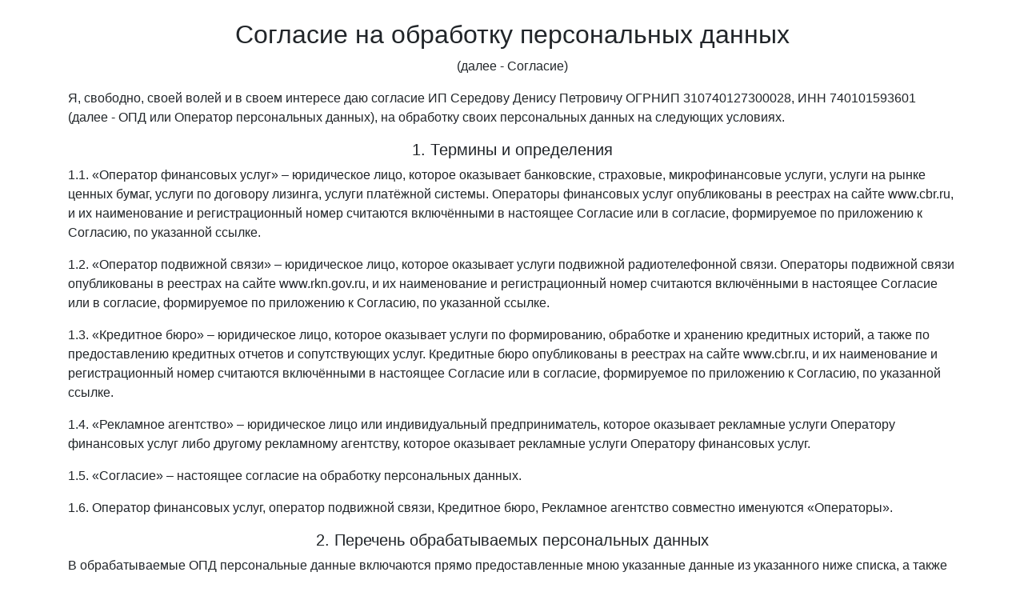

--- FILE ---
content_type: text/html; charset=UTF-8
request_url: https://kredovik.ru/page/agreement
body_size: 19031
content:
    <!DOCTYPE html>
    <html lang="en">
    <head>
        <meta charset="UTF-8"/>
        <meta name="csrf-param" content="_csrf">
    <meta name="csrf-token" content="VoTsr8p2QdpcUbx3Cmwk_s1Zz63MqR7MNC86EmZCpBhiw9zboxAR7Sk55SJZFFC4l2C9-o_fUIZ6ZVM_FRaRTg==">
        <title>Согласие на обработку персональных данных</title>
        <meta name="viewport" content="width=device-width, initial-scale=1, shrink-to-fit=no">
        <link href="/assets/5b695f3a/css/bootstrap.min.css?v=1553073152" rel="stylesheet">    </head>
    <body>
        <div class="container">
        <header class="text-center my-4">
            <h2>Согласие на обработку персональных данных</h2>
        </header>
        <main>
            
<p style="text-align: center; margin-top: -15px;">(далее - Согласие)</p>

<p>
    Я, свободно, своей волей и в своем интересе даю согласие ИП Середову Денису Петровичу ОГРНИП 310740127300028, ИНН 740101593601 (далее - ОПД или Оператор персональных данных), на обработку своих персональных данных на следующих условиях.
</p>

<h5 style="text-align: center">1. Термины и определения</h5>

<p>1.1. «Оператор финансовых услуг» – юридическое лицо, которое оказывает банковские, страховые, микрофинансовые услуги, услуги на рынке ценных бумаг, услуги по договору лизинга, услуги платёжной системы. Операторы финансовых услуг опубликованы в реестрах на сайте www.cbr.ru, и их наименование и регистрационный номер считаются включёнными в настоящее Согласие или в согласие, формируемое по приложению к Согласию, по указанной ссылке.</p>
<p>1.2. «Оператор подвижной связи» – юридическое лицо, которое оказывает услуги подвижной радиотелефонной связи. Операторы подвижной связи опубликованы в реестрах на сайте www.rkn.gov.ru, и их наименование и регистрационный номер считаются включёнными в настоящее Согласие или в согласие, формируемое по приложению к Согласию, по указанной ссылке.</p>
<p>1.3. «Кредитное бюро» – юридическое лицо, которое оказывает услуги по формированию, обработке и хранению кредитных историй, а также по предоставлению кредитных отчетов и сопутствующих услуг. Кредитные бюро опубликованы в реестрах на сайте www.cbr.ru, и их наименование и регистрационный номер считаются включёнными в настоящее Согласие или в согласие, формируемое по приложению к Согласию, по указанной ссылке.</p>
<p>1.4. «Рекламное агентство» – юридическое лицо или индивидуальный предприниматель, которое оказывает рекламные услуги Оператору финансовых услуг либо другому рекламному агентству, которое оказывает рекламные услуги Оператору финансовых услуг.</p>
<p>1.5. «Согласие» – настоящее согласие на обработку персональных данных.</p>
<p>1.6. Оператор финансовых услуг, оператор подвижной связи, Кредитное бюро, Рекламное агентство совместно именуются «Операторы».</p>

<h5 style="text-align: center">2. Перечень обрабатываемых персональных данных</h5>

<p>В обрабатываемые ОПД персональные данные включаются прямо предоставленные мною указанные данные из указанного ниже списка, а также открытые мною данные, опубликованные в интернете и находящиеся там в свободном доступе. Предоставление мною персональных данных ОПД может производиться как в момент дачи мною Согласия так и в любое время позднее, в течение действия Согласия. Персональные данные, предоставляемые мною в течение действия Согласия, обрабатываются на условиях Согласия, кроме случаев если я дам иное согласие на обработку персональных данных.</p>
<p>Идентификационные данные, то есть данные, по которым можно установить мою личность: фамилия, имя, отчество, пол, дата и место рождения, название и реквизиты документа, удостоверяющего личность (серия и номер, дата выдачи и название органа, выдавшего документ), идентификационный номер налогоплательщика, СНИЛС, номер полиса в системе обязательного медицинского страхования.</p>
<p>Контактные данные (то есть данные, по которым со мной можно осуществлять взаимодействие): адрес места жительства, адрес места нахождения (пребывания), номера мобильного телефона, номера стационарного телефона, адреса электронной почты, открытые для общего доступа профайлы в социальной сети, мои идентификаторы в интернет-мессенджерах; контактные данные моих представителей.</p>
<p>Платёжные данные: номер платёжной карты, номер электронного средства платежа, реквизиты банковского счёта, наименование финансовой организации, в которой у меня открыт счёт или имеется электронное средство платежа.</p>
<p>Данные о моём оборудовании (устройствах), которое используется мною для совершения действий в интернете, для получения услуг от Операторов: данные об идентификаторах оборудования, идентификаторах сим-карт, местоположение оборудования, файлы куки, используемое в оборудовании программное обеспечение, технологические данные, предоставляемые оборудованием при передаче данных (используемые протоколы, айпи-адреса и т.п.). Мне известно, что настройки моего оборудования могут быть таковы, что некоторые данные передаются моим оборудованием независимо от настоящего согласия и/или отзыва настоящего согласия и действий ОПД. Я понимаю, что настройки моего оборудования находятся под моим контролем и, если я желаю прекратить передачу моим оборудованием данных в ОПД, мне необходимо самостоятельно изменить настройки своего оборудования.</p>
<p>Финансовые и имущественные данные: размер моих доходов, размер моих расходов, данные о размере моей задолженности по договорам финансовых услуг, о размере причитающихся мне выплат по договорам финансовых услуг, о принадлежащем мне имуществе; данные о моих скоринговых баллах в Кредитных бюро.</p>
<p>Данные о моих финансовых операциях: данные о номере, дате моего договора с Компанией, движении денежных средств по договору с Компанией, факте возникновения задолженности, размере задолженности, в том числе данные об основном долге, начисленных процентах, санкциях, данные о прежде заключённых мною кредитных договорах, договорах займа, иных договорах и о моём исполнении обязательств по ним.</p>
<p>Данные о моём трудоустройстве и предпринимательстве: данные о моих источниках дохода, о местах работы, адресах работы, количестве сотрудников в организации, должности, о размере стажа; о занимании мною должностей в органах управления юридических лиц; о том, являюсь ли я самозанятым.</p>
<p>Данные о моих родственниках: данные о моём семейном положении, количестве детей, о членах моей семьи, моих  родственниках, иных проживающих со мной лицах, моих соседях.</p>
<p>Данные о моём правовом статусе: данные  о моём банкротстве, данные о дисквалификации меня в возможности занимать определённые должности, о моём корпоративном участии в организациях, бенефициарном владении организациями, данные о моём гражданстве.</p>

<h5 style="text-align: center">3. Действия, совершаемые с персональными данными</h5>

<p>Согласие даётся на любое действие или совокупность действий, совершаемых с  персональными данными, включая сбор, запись, систематизацию, накопление, хранение, уточнение (обновление, изменение), извлечение, использование, передачу (распространение, предоставление, доступ), обезличивание, блокирование, удаление, уничтожение персональных данных, передачу персональных данных в архив ОПД.</p>
<p>Согласие даётся в том числе на передачу персональных данных ОПД Операторам.</p>
<p>Предоставляя настоящее Согласие Пользователь одновременно выражает:</p>
<p>- свое согласие на обработку персональных данных Операторами, кроме Рекламного агентства, по форме, изложенной в приложении 1 к Согласию. Рекламное агентство получает моё согласие на обработку персональных данных по настоящей форме;</p>
<p>- свои согласия лицам, указанным в Приложении 2 к Согласию, в соответствии с условиями, предусмотренными приложением 2 к Согласию.</p>
<p></p>ОПД, а также Рекламное агентство, может использовать автоматизацию для заполнения моего согласия на обработку персональных данных по указанным формам, в связи с чем конечное согласие Оператору может быть автоматически заполнено моими ранее переданными ОПД персональными данными и данными конкретного Оператора. Вместе с тем, ОПД, а также Рекламное агентство, не вправе подписывать за меня какие-либо согласия об обработке персональных данных и может подтверждать дачу моего согласия Операторам только предоставлением информации из информационной системы.</
<p>Согласие даётся в том числе на рассылку мне информационных сообщений, в том числе рекламных, по сетям электросвязи с использованием Операторов подвижной связи.</p>
<p>Согласие даётся в том числе на оценку моей кредитоспособности, расчёта и/или получения моего скорингового балла Кредитным бюро и/или от Кредитного бюро.</p>
<p>Согласие даётся в том числе на ознакомление с моими открытыми в интернете данными, включая данные из социальных сетей, а также, но не ограничиваясь этим, на построение математических моделей на основе таких открытых данных.</p>
<p>Согласие даётся в том числе на ознакомление с моими данными, предоставляемыми Системой быстрых платежей Центрального Банка Российской Федерации, по номеру мобильного телефона.</p>
<p>Согласие даётся в том числе на проведение ОПД с использованием моих персональных данных исследований, включая статистические исследования, а также передачу моих обезличенных персональных данных для проведения исследований, включая статистические исследования, третьим лицам.</p>

<h5 style="text-align: center">4. Цели обработки и способ обработки</h5>

<p>Целью обработки персональных данных является (любое из перечисленного):</p>
<p>- получение мною различных финансовых услуг в течение срока действия Согласия от Операторов, для чего ОПД будет хранить и передавать мои персональные данные Операторам;</p>
<p>- контакты со мной как с потенциальным потребителем услуг Операторов для продвижения услуг Операторов;</p>
<p>- получение мною рекламных рассылок по сетям связи;</p>
<p>- оценка моей кредитоспособности;</p>
<p>- построение математических моделей на основе моих открытых в интернете данных;</p>
<p>- взаимодействие с третьими лицами, направленное на возврат просроченной мною задолженности;</p>
<p>- контакты со мной как с потенциальным потребителем услуг ОПД для продвижения услуг ОПД;</p>
<p>- получение мною информации от ОПД о перечне операторов, которые обрабатывают мои данные с использованием информационной системы ОПД;</p>
<p>- увеличение качества предоставляемых мне предложений от Операторов, для чего ОПД может организовывать исследование моих персональных данных, в том числе статистических, а также исследование действий и отчётов моего оборудования.</p>
<p>Способ обработки персональных данных ОПД – автоматизированная обработка.</p>

<h5 style="text-align: center">5. Срок действия согласия и его отзыв</h5>

<p>Срок действия Согласия составляет 15 лет. Согласие может быть отозвано путём совершения письменного отзыва на бумажном носителе, подписанного собственноручно. Этот отзыв согласия должен быть отправлен мною по адресу ОПД почтовой службой. Я понимаю, что отзыв Согласия не означает, что мои персональные данные не будут использоваться иными операторами кроме ОПД, которым к моменту такого отзыва были переданы мои персональные данные.</p>
<p>Дача мною Согласия не препятствует мне давать ОПД иные согласия на обработку моих персональных данных. В случае, если в отношении одних и тех же моих персональных данных мною дано ОПД несколько согласий, действует то, которое дано позднее, и только в той части, в которой оно отличается от Согласия. Дача мною иных согласий на обработку моих персональных данных не отменяет Согласия и изменяется его только в той части, в которой это будет прямо указано (или очевидно вытекает из текстов согласий).</p>

<h5 style="text-align: center">6. Способ предоставления Согласия и персональных данных. Формирование Согласие на носителе</h5>

<p>Я могу предоставлять свои данные и изменять их предоставленный объём через интернет, в том числе, не ограничиваясь, через анкеты, мобильные приложения, авторизацию в социальных сетях, по телефону, путём кодов в смс-сообщениях, через единую систему идентификации и аутентификации (ЕСИА). Я могу предоставлять свои данные и изменять их предоставленный объём через обращения в ОПД на бумажном носителе, с заверением моей подписи представителем ОПД и/или нотариусом.</p>
<p>Формирование Согласия в объективной форме (на бумажном носителе или в электронном виде) осуществляется путём объединения автоматизированным способом предоставленных мною персональных данных и формы настоящего Согласия.</p>

<h6 style="text-align: right; margin: 40px 0;">Приложение № 1
    <br>к согласию на обработку персональных данных
</h6>

<h5 style="text-align: center">Форма согласия на обработку персональных данных оператору услуг
</h5>

<p>
    Я, <span style="text-decoration: underline; font-style: italic;">заполняется автоматически из предоставленных мной данных</span>, свободно, своей волей и в своем интересе даю согласие <span style="text-decoration: underline; font-style: italic;">заполняется автоматически из перечня Операторов</span>, (далее по тексту – «Компания»), на обработку своих персональных данных на следующих условиях.
</p>

<h5 style="text-align: center">1. Перечень обрабатываемых персональных данных</h5>

<p>В обрабатываемые Компанией персональные данные включаются прямо предоставленные мною указанные данные из указанного ниже списка, а также открытые мною данные, опубликованные в интернете и находящиеся там в свободном доступе. Предоставление мною персональных данных Компании может производиться как в момент дачи мною Согласия так и в любое время позднее, в течение действия Согласия. Персональные данные, предоставляемые мною в течение действия Согласия, обрабатываются на условиях Согласия, кроме случаев если я дам иное согласие на обработку персональных данных.</p>
<p>Идентификационные данные, то есть данные, по которым можно установить мою личность: фамилия, имя, отчество, пол, дата и место рождения, название и реквизиты документа, удостоверяющего личность (серия и номер, дата выдачи и название органа, выдавшего документ), идентификационный номер налогоплательщика, СНИЛС, номер полиса на системе обязательного медицинского страхования.</p>
<p>Контактные данные (то есть данные, по которым со мной можно осуществлять взаимодействие): адрес места жительства, адрес места нахождения (пребывания), номера мобильного телефона, номера стационарного телефона, адреса электронной почты, открытые для общего доступа профайлы в социальной сети, мои идентификаторы в интернет-мессенджерах; контактные данные моих представителей.</p>
<p>Платёжные данные: номер платёжной карты, номер электронного средства платежа, реквизиты банковского счёта, наименование финансовой организации, в которой у меня открыт счёт или имеется электронное средство платежа.</p>
<p>Данные о моём оборудовании (устройствах), которое используется мною для совершения действий в интернете, для получения услуг Компании: данные об идентификаторах оборудования, идентификаторах сим-карт, местоположение оборудования, файлы куки, используемое в оборудовании программное обеспечение, технологические данные, предоставляемые оборудованием при передаче данных (используемые протоколы, айпи-адреса и т.п.). Мне известно, что настройки моего оборудования могут быть таковы, что некоторые данные передаются моим оборудованием независимо от настоящего согласия и/или отзыва настоящего согласия и действий Компании. Я понимаю, что настройки моего оборудования находятся под моим контролем и, если я желаю прекратить передачу моим оборудованием данных в Компанию, мне необходимо самостоятельно изменить настройки своего оборудования.</p>
<p>Финансовые и имущественные данные: размер моих доходов, размер моих расходов, данные о размере моей задолженности по договорам финансовых услуг, о размере причитающихся мне выплат по договорам финансовых услуг, о принадлежащем мне имуществе; данные о моих скоринговых баллах в Кредитных бюро.</p>
<p>Данные о моих финансовых операциях: данные о номере, дате моего договора с Компанией, движении денежных средств по договору с Компанией, факте возникновения задолженности, размере задолженности, в том числе данные об основном долге, начисленных процентах, санкциях, данные о прежде заключённых мною кредитных договорах, договорах займа, иных договорах и о моём исполнении обязательств по ним.</p>
<p>Данные о моём трудоустройстве и предпринимательстве: данные о моих источниках дохода, о местах работы, адресах работы, количестве сотрудников в организации, должности; о размере стажа о занимании мною должностей в органах управления юридических лиц; о том, являюсь ли я самозанятым.</p>
<p>Данные о моих родственниках: данные о моём семейном положении, количестве детей, о членах моей семьи, моих  родственниках, иных проживающих со мной лицах, моих соседях.</p>
<p>Данные о моём правовом статусе: данные  о моём банкротстве, данные о дисквалификации меня в возможности занимать определённые должности, о моём корпоративном участии в организациях, бенефициарном владении организациями, о гражданстве.</p>
<p>А также в перечень персональных данных включаются все иные данные, указанные (изменённые) мною в заявке на получение финансовых услуг, а также в документах (информации), предоставленной мною Компании при рассмотрении моей заявки на получение финансовых услуг; все иные данные, указанные (изменённые) мною в анкете в информационной системе Компании, при условии, что они связаны с идентификационными данными или являются ими.</p>

<h5 style="text-align: center">2. Действия, совершаемые с персональными данными</h5>

<p>Согласие даётся на любое действие или совокупность действий, совершаемых с  персональными данными, включая сбор, запись, систематизацию, накопление, хранение, уточнение (обновление, изменение), извлечение, использование, передачу (распространение, предоставление, доступ), обезличивание, блокирование, удаление, уничтожение персональных данных, передачу персональных данных в архив Компании.</p>
<p>В том числе, но не ограничиваясь, на нижеизложенные действия: передача моих обезличенных персональных данных третьим лицам для заключения Компанией договора, предусматривающего уступку права требования по моему договору с Компанией, передачу права требования в залог, осуществление действий, направленных на возврат просроченной задолженности, или наделении соответствующими полномочиями путем выдачи доверенности; проведение Компанией переговоров о заключении договора, предусматривающего уступку права требования по моему договору с Компанией, передачу права требования в залог, осуществление действий, направленных на возврат просроченной задолженности, или наделении соответствующими полномочиями путем выдачи доверенности; передача моих персональных данных при совершении Компанией действий, направленных на возврат просроченной задолженности, передача (сообщение) сведений обо мне, просроченной задолженности и её взыскании и любых других моих персональных данных третьим лицам, в том числе кредитным организациям, а также лицам, осуществляющим деятельность по возврату просроченной задолженности в качестве основного вида деятельности, включённым в государственный реестр; передача моих персональных данных в бюро кредитных историй для предоставления Компанией информации в бюро кредитных историй о совершении мною заявки на финансовую услугу, получения Компанией отчёта по моей кредитной истории.</p>

<h5 style="text-align: center">3. Цели обработки и способ обработки</h5>

<p>Целью обработки персональных данных является (любое из перечисленного):</p>
<p>- получение мною услуг, оказываемых Компанией, и исполнение мною обязательств перед Компанией, включая, но не ограничиваясь нижеизложенным: регистрация в информационной системе Компании; рассмотрение моей заявки на получение услуги, оценка моей платёжеспособности, принятие решения по моей заявке на получение услуги, заключение и исполнение договора кредита/займа; предоставления мне информации о моей задолженности, способах исполнения моих обязательств перед Компанией;</p>
<p>- предоставления мне информации как клиенту Компани об услугах, оказываемых Компанией;</p>
<p>- контакты со мной как с потенциальным потребителем услуг Компании для продвижения услуг Компании;</p>
<p>- подтверждение правомочности владения и использования мною адреса электронной почты, номера мобильного телефона, платёжной карты, электронного средства платежа, иных моих платёжных реквизитов; получение мною уведомлений и документов, связанных с договорами финансовых услуг; получение от Компании денежных средств и передача мною Компании денежных средств (возврат займа, уплата процентов и т.д.);</p>
<p>- взаимодействие с третьими лицами, направленное на возврат просроченной мною задолженности.</p>
<p>Согласие даётся в том числе на рассылку мне информационных сообщений, в том числе рекламных, по сетям электросвязи с использованием Операторов подвижной связи <span style="text-decoration: underline; font-style: italic;">может быть заполнено автоматически</span>.</p>
<p>Согласие даётся в том числе на оценку моей кредитоспособности, расчёта и/или получения моего скорингового балла Кредитным бюро <span style="text-decoration: underline; font-style: italic;">может быть заполнено автоматически</span>  и/или от Кредитного бюро.</p>
<p>Согласие даётся в том числе на ознакомление с моими данными, предоставляемыми Системой быстрых платежей Центрального Банка Российской Федерации, по номеру мобильного телефона.</p>
<p>Согласие даётся в том числе на ознакомление с моими открытыми в интернете данными, включая данные из социальных сетей, а также, но не ограничиваясь этим, на построение математических моделей на основе таких открытых данных.</p>
<p>Способ обработки персональных данных Компанией – автоматизированная обработка.</p>

<h5 style="text-align: center">4. Срок действия согласия и его отзыв</h5>

<p>Срок действия Согласия составляет 15 лет. Согласие может быть отозвано путём предоставления заявления Оператору персональных данных на адрес электронной почты <span style="text-decoration: underline;"><a href="mailto:creditgate@yandex.ru">creditgate@yandex.ru</a></span>. Я понимаю, что после такого отзыва представители Компании могут продолжать общаться со мной по поводу моей задолженности и иных неисполненных перед Компанией обязательств, а также что Компания вправе продолжать обработку моих персональных данных и без моего согласия при наличии оснований, указанных в пунктах 2 - 11 части 1 статьи 6, части 2 статьи 10 и части 2 статьи 11 Федерального закона от 27.07.2006 № 152-ФЗ "О персональных данных".</p>
<p>Дача мною Согласия не препятствует мне давать Компании иные согласия на обработку моих персональных данных. В случае, если в отношении одних и тех же моих персональных данных мною дано Компании несколько согласий, действует то, которое дано позднее, и только в той части, в которой оно отличается от Согласия. Дача мною иных согласий на обработку моих персональных данных не отменяет Согласия и изменяется его только в той части, в которой это будет прямо указано (или очевидно вытекает из текстов согласий).</p>


<h6 style="text-align: right; margin: 40px 0;">Приложение № 2
    <br>к согласию на обработку персональных данных
</h6>

<h5 style="text-align: center">Согласие для ПАО «ВТБ»</h5>

<p>
    Я настоящим предоставляю Операторам связи<sup>1</sup> и Поставщикам информации<sup>2</sup> согласие на обработку и передачу Банку ВТБ (ПАО),
    находящемуся по адресу: 191144, г. Санкт-Петербург, Дегтярный пер., д. 11, лит. А, информации, известной им в силу
    исполнения договоров, заключенных со мной (в отношении Операторов связи - исключительно сведений об оказанных
    услугах связи, о местонахождении абонентского оборудования при получении услуг связи, оплате оказанных услуг связи,
    сведений об идентификаторах абонентского оборудования), а также иной информации обо мне из открытых источников в
    сети Интернет, доступ к которой мною не ограничен, в целях определения моей платежеспособности и принятия Банком
    решения о заключении со мной кредитного договора.
    Я выражаю согласие Банку ВТБ (ПАО) (далее – Банк), находящемуся по адресу: 191144, г. Санкт-Петербург, Дегтярный
    пер., д. 11, лит. А,. на обработку моих персональных данных, указанных в заявке и полученных от Операторов связи и
    Поставщиков информации с целью:</p>
<ul>
    <li>
        определения моей платежеспособности и принятия Банком решения о заключении со мной кредитного договора.
    </li>
    <li>
        получения мной информации, в том числе, оказание мне консультационной поддержки по продуктам и услугам Банка, группы компаний ВТБ<sup>3</sup>
    </li>
    <li>
        проведения Банком статистических и маркетинговых исследований, в том числе, изучения (анализ) пользовательского поведения (опыта) и причин его изменения.
    </li>
</ul>
<p>В указанных целях Банк может осуществлять передачу моих персональных данных аутсорсинговым контактным центрам (далее
    – АКЦ).
    Настоящим я признаю, что в процессе взаимодействия со мной Банк может осуществлять аудиозапись и видеозапись,
    которые могут быть использованы в суде в качестве доказательств в соответствии со ст. 55, 77 Гражданского
    процессуального кодекса Российской Федерации.
    Я выражаю согласие на получение от Банка, АКЦ, информации рекламного характера о продуктах (услугах) Банка, компаний
    Группы ВТБ и Партнеров по сетям электросвязи / с помощью средств связи (в том числе путем рассылки) и на обработку
    моих персональных данных Банком, АКЦ, в указанных целях. Перечни Партнеров и компаний Группы ВТБ размещены на сайте
    www.vtb.ru/coolpartners.
    Настоящее согласие действует 15 лет со дня его оформления и досрочно может быть мной отозвано путем предоставления в
    Банк письменного заявления.
    Я проинформирован о возможности отзыва согласия путем обращения в Банк.
</p>
<p>
    <sup>1</sup> ПАО «ВЫМПЕЛКОМ» (ул. Восьмого марта, дом 10, строение 14, г. Москва), ПАО «МЕГАФОН» (Оружейный переулок, дом 41, г. Москва), ПАО «МТС» (ул. Марксистская, дом 4, г. Москва), ООО «Т2 МОБАЙЛ» (Киевское шоссе 22-й км, п. Московский, д. 6, стр.1, г. Москва), ООО «ВТБ Мобайл» (ул. Кузнецкий Мост, д. 13/9, стр. 1, офис 1, этаж 1 пом. I ком. 29, г. Москва)
    <br>
    <sup>2</sup> ООО «ВК» (Ленинградский проспект, дом 39, строение 79, г. Москва), ООО «БКИ СБ» (ул. Каланчевская, д. 16, стр.1., г. Москва), ООО «БИАС» (проспект Мира, д.101, стр.1, г. Москва), АО «МБКИ» (ул. Садовая-Триумфальная, д. 4-10, г. Москва), ЗАО «Научно-производственная компания «КРОНОС-ИНФОРМ» (пер. Электрический, дом 12, пом. II, комн. 6, г. Москва); ООО «НПК «Кронос-Информ» (ул. Приорова, д. 30, г. Москва); ООО «МБКИ» (ул. Приорова, д. 30, г. Москва); АО «НБКИ» (переулок Скатертный, д. 20, стр.1, г. Москва), АО «ОКБ» (ул. Большая Татарская, д. 9, этаж 4, пом. 51, г. Москва), ООО «АйТиЭфБи Групп» (ул. Малая Семеновская, д. 11А, стр. 4, каб. 10, г. Москва), ООО «ЦЕНТР ФИНАНСОВЫХ ТЕХНОЛОГИЙ БАЗИС» (Пресненская наб., д. 6, стр. 2, этаж 6, оф. 13, г. Москва), ООО «ТС Цифровые Технологии» (ул. Луговая, д. 4, корп. 5, пом. 19, Сколково, г. Москва), ООО «АБД» (ул. Лесная, д. 7, этаж 10, пом. 10-26, г. Москва)
    <br>
    <sup>3</sup> Группа компаний ВТБ – Информация о компаниях, входящих в группу ВТБ, размещена на официальном сайте ВТБ по адресу: www.vtb.ru
</p>

<h5 style="text-align: center;">Согласие для АО «Почта Банк»</h5>
<p>
    Я даю согласие, путем проставления в соответствующей электронной форме отметки («галочки») в специально отведенном месте - «чекбоксе» или иным предусмотренным функционалом сайта способом, АО «Почта Банк» (ИНН 3232005484, юридический адрес: 107061, г. Москва, Преображенская площадь, д. 8) на получение информации, в том числе рекламного характера, текстовых сообщений (в том числе смс и push-уведомлений), направляемых по адресу электронной почты, номеру мобильного/стационарного телефона, предоставленным мной, путем передачи по сетям почтовой и иной связи, в т.ч. электросвязи. Отсутствие в соответствующей электронной форме отметки («галочки») в специально отведенном месте - «чекбоксе» или иным предусмотренным функционалом сайта способом, свидетельствует об отказе от получения рекламы по сетям электросвязи. Настоящее согласие действует в течение 5 (пяти) лет. По истечении указанного срока согласие считается продленным на каждые 5 (пять) лет, в том случае если у АО «Почта Банк» отсутствует информация об отзыве.
</p>
<h5 style="text-align: center;">Согласие для ПАО «Совкомбанк»</h5>
<p>
    Я даю согласие, путем проставления в соответствующей электронной форме отметки («галочки») в специально отведенном месте - «чекбоксе» или иным предусмотренным функционалом сайта способом, ПАО «Совкомбанк» (ИНН 4401116480, юридический адрес: 156000, г. Кострома, пр. Текстильщиков, д. 46) на обработку моих персональных данных ПАО «Совкомбанк» на условиях, опубликованных по адресу: https://app.sovcombank.ru/policy.
    <br>
    Также ПАО «Совкомбанк» вправе поручить обработку Ваших персональных данных третьему лицу для принятия решения о возможности заключения договоров на оказание финансовых услуг, включая бюро кредитных историй, осуществляющие проведение процедур скоринга, и иным партнерам Банков, привлекаемым ими для рассмотрения Заявки и осуществления обратной связи.
</p>
<h5 style="text-align: center;">Согласие для ООО «АРСфин»</h5>
<p>
    Настоящим Я (далее – «Заявитель»), в дополнение к вышеизложенному Согласию, даю согласие ООО «АРСфин» (ИНН 7722445717, юридический адрес: 117342, г. Москва, вн. тер. г. муниципальный округ Коньково, ул. Бутлерова, д. 17, этаж 4, ком. 66), ООО «Майфин Технологии» (ИНН 9726007676, юридический адрес: 117587, г.Москва, вн.тер.г. муниципальный округ Чертаново северное, ул. Днепропетровская, д. 2, этаж 5,  помещ. 1, ком. 8), (далее - Организация), на обработку (с помощью автоматизированных систем, посредством включения их в электронные базы данных, а также неавтоматизированным способом) моих персональных данных, указанных в Согласии, а также любой информации, относящейся ко мне, в том числе, но не исключительно: фамилии, имени, отчества, адресе регистрации, фактическом адресе, номерах контактных телефонов, иные данные предоставленные мной Организации, то есть согласие на совершение следующих действий: сбор, запись, систематизация, накопление, хранение, уточнение (обновление, изменение), извлечение, использование, блокирование, обезличивание, удаление, уничтожение, передача (предоставление, доступ, без права распространения).
</p>
<p>
    В обрабатываемые Организацией персональные данные включаются прямо предоставленные мною указанные данные из указанного выше списка, а также открытые мною данные, опубликованные в интернете и находящиеся там в свободном доступе. Предоставление мною персональных данных Организации может производиться как в момент дачи мною Согласия, так и в любое время позднее, в течение действия Согласия. Персональные данные, предоставляемые мною в течение действия Согласия, обрабатываются на условиях вышеуказанного Согласия, кроме случаев если я дам иное согласие на обработку персональных данных.
</p>
<p>
    1. Настоящее согласие дается Заявителем для целей, в т.ч.:
    <br>- оказания Организацией услуг Заявителю по договору, заключенному между Оператором и Заявителем;
    <br>- для отправки запросов, заявок и обращений Заявителя Партнерам Организации;
    <br>- для осуществление Организацией доставки финансовых продуктов до Заявителя, в т.ч. для контактов Организации с Заявителем по вопросу доставки финансовых продуктов;
    <br>- обработка и исполнение запросов, заявок и обращений Заявителя;
    <br>- предоставление Заявителю услуг, продуктов и дополнительных возможностей сотрудничества;
    <br>- осуществления контакта со мной как с потенциальным потребителем услуг Организации для продвижения услуг Организации;
    <br>- подтверждение правомочности владения и использования мною адреса электронной почты, номера мобильного телефона, платёжной карты, электронного средства платежа, иных моих платёжных реквизитов; получение мною уведомлений и документов, связанных с договорами финансовых услуг;
    <br>- получение мною услуг, оказываемых Организацией и Партнерами Организации, и исполнение мною обязательств перед Организацией, включая, но не ограничиваясь нижеизложенным: регистрация в информационной системе Организации; рассмотрение моей заявки на получение услуги, оценка моей платёжеспособности, принятие решения по моей заявке на получение услуги, заключение и исполнение договора кредита/займа; предоставления мне информации о моей задолженности, способах исполнения моих обязательств перед Организацией;
    <br>- выполнение обязательств в силу действующего законодательства.
</p>
<p>
    2. Согласие на обработку персональных данных предоставляется с момента подписания настоящего Согласия и действительно в течение десяти лет. Согласие может быть отозвано мною в любое время на основании моего письменного заявления, направленного по адресу Организации или контактной электронной почте, указанной на сайте Организации.
</p>
<p>
    3. Я подтверждаю, что вся информация, предоставленная мною исходному Оператору, является полной, точной и достоверной и может быть подтверждена мною документально, а также верно отражает сделанный мною выбор в отношении условий получения необходимых мне услуг.
</p>
<p>
    4. Настоящим я подтверждаю: Я согласен с тем, что Организация не несет ответственности за ущерб, убытки, расходы, а также иные негативные последствия, которые могут возникнуть в случае, если информация в SMS/PUSH/e-mail-сообщении, направленная мне Оператором по реквизитам, указанным мной в Заявке (номер мобильного телефона/адрес электронной почты), станет известна третьим лицам, а также не гарантирует конфиденциальности в отношении отправленной мною или полученной от Банка информации (передача данных) по незащищенным каналам. Я понимаю, что использование электронных каналов связи (электронной почты и мобильного телефона) для получения информации является небезопасным и увеличивает риск несанкционированного доступа к этой информации третьих лиц. Я также уведомлен(-а) и согласен(-на) с тем, что Организация не несет ответственности за возможное нецелевое использование персональной информации, произошедшее из-за технических неполадок в программном обеспечении, серверах, компьютерных сетях, находящихся вне контроля Организации, или в результате противоправных действий третьих лиц.
</p>
<p>
    5. Согласие дается в том числе на использование и признание моей простой электронной подписи (ПЭП) равносильной документам на бумажном носителе, подписанным собственноручной подписью. Информационная система оператора проверяет правильность введенного мною при оформлении Соглашения, Согласий и/или Заявок Кода и в случае его соответствия информации, содержащейся в системе, подтвержденный такой ПЭП Электронный документ считается подписанным непосредственно мною, при этом датой оформления такого Электронного документа является дата проставления (ввода) Кода в соответствии с условиями настоящего Соглашения.
</p>
<h5 style="text-align: center;">Согласие для ООО «ЭБК», ООО "СВ-финанс"</h5>
<p>
    Я даю согласие, путем проставления в соответствующей электронной форме отметки («галочки») в специально отведенном месте - «чекбоксе» или иным предусмотренным функционалом сайта способом, ООО «ЭБК» (ИНН 6673204560, юридический адрес: 620014, Свердловская обл, г Екатеринбург, ул.Сакко и Ванцетти, д.64, помещ. 404) и аутсорсинговым контактным центрам ООО «ЭБК», а также ООО «СВ-финанс»  (ИНН 7714429782, юридический адрес: 12007, г. Москва, 3-й Хорошевский проезд 1, стр. 1, эт. 4, пом. IV, ком. 14) на получение информации, в том числе рекламного характера, текстовых сообщений (в том числе смс и push-уведомлений), направляемых по адресу электронной почты, номеру мобильного/стационарного телефона, предоставленным мной, путем передачи по сетям почтовой и иной связи, в т.ч. электросвязи. Отсутствие в соответствующей электронной форме отметки («галочки») в специально отведенном месте - «чекбоксе» или иным предусмотренным функционалом сайта способом, свидетельствует об отказе от получения рекламы по сетям электросвязи. Настоящее согласие действует в течение 5 (пяти) лет. По истечении указанного срока согласие считается продленным на каждые 5 (пять) лет, в том случае если у ООО «ЭБК»/ ООО  «СВ-финанс» отсутствует информация об отзыве.
</p>
<h5 style="text-align: center;">Согласие для ООО «Информационное агентство «Банки.ру»</h5>
<p>
    Настоящим я добровольно предоставляю обществу с ограниченной ответственностью «Информационное агентство «Банки.ру» (далее - Компания) информацию о себе, в том числе персональные данные, и даю разрешение на обработку моих персональных данных, путем проставления в соответствующей электронной форме на сайте kredovik.ru отметки («галочки») в специально отведенном месте - «чекбоксе» или иным предусмотренным функционалом сайта способом, на предусмотренных ниже условиях.
</p><p>
Я даю согласие Компании на обработку моих персональных данных, указанных в настоящем согласии, в целях подбора и предоставления мне информации о запрошенной мной банковской и финансовой услуге (в том числе подать заявку на открытие вклада, ознакомиться с условиями открытия вкладов, получить промокод; подать заявку на открытие накопительного счета, ознакомиться с условиями открытия накопительного счета; подать заявку на выпуск банковской карты, ознакомиться с условиями обслуживания выбранной банковской карты; подбора инвестиционных продуктов, подать заявку на открытие брокерского счета, демо-счета, ), пользования и регистрации на сайте www.banki.ru, а также в объеме и целях, определенных в «Согласии на обработку персональных данных пользователя сайта «www.banki.ru», размещенном на сайте Компании по ссылке https://static4.banki.ru/cfe/consent1.pdf.
</p><p>
    Настоящим даю согласие Компании на передачу всех моих вышеуказанных персональных данных партнерам Компании, перечень которых размещен на сайте Агрегатора по ссылке https://static4.banki.ru/cfe/consent1.pdf
</p><p>
    Настоящим я добровольно предоставляю обществу с ограниченной ответственностью «Банки.ру Искусственный интеллект» (ИНН 7708656561, ОГРН 1077763469882, адрес: 143026, г. Москва, территория инновационного центра «Сколково», Большой бульвар, 42, стр. 1, этаж 4, помещение №1448, рабочее место 20)» (далее – Компания 1) информацию о себе, в том числе персональные данные, и даю разрешение на обработку моих персональных данных, путем проставления в соответствующей электронной форме на сайте kredovik.ru отметки («галочки») в специально отведенном месте - «чекбоксе» или иным предусмотренным функционалом сайта способом, на предусмотренных ниже условиях.
</p><p>
    Я даю согласие Компании 1 на обработку моих персональных данных, указанных в настоящем согласии, в целях подбора и предоставления мне информации о запрошенной мной банковской и финансовой услуге (в том числе подать заявку на открытие вклада, ознакомиться с условиями открытия вкладов, получить промокод; подать заявку на открытие накопительного счета, ознакомиться с условиями открытия накопительного счета; подать заявку на выпуск банковской карты, ознакомиться с условиями обслуживания выбранной банковской карты; подбора инвестиционных продуктов, подать заявку на открытие брокерского счета, демо-счета, ), пользования и регистрации на сайте www.banki.ru, а также в объеме и целях, определенных в «Согласии на обработку персональных данных пользователя сайта «www.banki.ru», размещенном на сайте Компании 1 по ссылке https://static4.banki.ru/cfe/consent1.pdf.
</p><p>
    Настоящим даю согласие Компании 1 на передачу всех моих вышеуказанных персональных данных партнерам Компании 1, перечень которых размещен на сайте Агрегатора по ссылке https://static4.banki.ru/cfe/consent1.pdf
</p>

<h5 style="text-align: center;">Согласие для АО «Альфа-Банк»</h5>
<p>
Также даю согласие на передачу своих персональных данных АО «АЛЬФА-БАНК» (Генеральная лицензия Банка России № 1326, адрес места нахождения: 107078, г. Москва, ул. Каланчевская, д. 27) (далее — «Банк»)
</p><p>
Выражаю следующие волеизъявления: Свободно, своей волей и в своем интересе даю конкретное, информированное и сознательное согласие на обработку информации, относящейся к моим персональным данным, перечень которых, цели обработки персональных данных, перечень действий с персональными данными, срок, в течение которого действует согласие субъекта, указан в согласии, размещенном на сайте Банка alfa.link/borrower_consent («Согласие на обработку персональных данных для заемщиков»).
</p><p>
Согласие дано для обработки моих персональных данных с использованием средств автоматизации и без использования таких средств, в том числе, для их передачи Банком третьим лицам, указанным в перечне, размещённом на сайте Банка alfa.link/partners («Перечень третьих лиц, которые осуществляют обработку персональных данных Клиентов на основании заключенных ими с Банком договоров, согласий Клиентов»), с которыми Банк заключил соглашения, содержащие условия о конфиденциальности и неразглашении информации, включая такую обработку третьей стороной, действующей по поручению Банка, а также для их хранения Банком и третьими лицами, в целях и в сроки, определенные в Согласии.
</p><p>
Я принимаю и соглашаюсь с тем, что для прекращения использования Банком моих персональных данных, за исключением случаев, когда обработка персональных данных необходима для исполнения договора, стороной которого я являюсь, мне необходимо обратиться в Банк для оформления в письменной форме отзыва Согласия.
</p><p>
Выражаю свое согласие на получение Банком из бюро кредитных историй информации об основной части моей кредитной истории в соответствии с Федеральным законом от 30.12.2004 года № 218-ФЗ «О кредитных историях» в целях осуществления проверки Банком моей благонадежности и/или для формирования Банком в отношении меня кредитных предложений, принятия Банком решения о предоставлении мне кредита(-ов), заключения со мной и дальнейшего сопровождения (исполнения) договоров.
</p><p>
Подтверждаю: что все указанные мной персональные данные принадлежат лично мне; что я являюсь совершеннолетним гражданином Российской Федерации, имею законное право на предоставление Банку данных, указанных в согласие, и такие данные являются полными и действительными на момент их предоставления Банку; что не имею бенефициарных владельцев и выгодоприобретателей, действую по собственной доброй воле в личных законных целях и интересах; что не являюсь публичным должностным лицом (российским, иностранным, должностным лицом публичной международной организации) или его ближайшим окружением; в отношении меня отсутствуют сведения, негативно влияющих на мою деловую репутацию.; подтверждаю хорошее финансовое положение.
</p><p>
Обязуюсь не совершать следующие действия: предоставлять в качестве персональных данных заведомо недостоверную информацию или использовать чужие персональные данные (персональные данные третьих лиц, а также вымышленных лиц); предоставлять в качестве персональных данных заведомо недостоверную информацию об адресе регистрации/ адресе фактического проживания, номере(-ах) телефона(-ов), предоставлять информацию об адресах электронной почты, права на использование которых у меня отсутствуют.
</p>

<h5 style="text-align: center;">Согласие для АО «ТБанк»</h5>
<p>Я своей волей и в своем интересе выражаю согласие АО «ТБанк» (ОГРН 1027739642281, адрес: 127287, г. Москва, ул. Хуторская 2-я, д. 38А, стр. 26, далее – Банк), ООО МФК «Т-Финанс» (ОГРН 1067746612560, адрес: 127287, г. Москва, ул. Хуторская 2-я, д. 38А, стр. 17, этаж 7, помещ. 703, далее - МФК) и ООО "Т-ПАРТНЕРС" (ОГРН 1217700548042, адрес:
125212, г Москва, Головинское шоссе, д 5 к 1, помещ 5017, далее – Партнер) на обработку моих персональных данных, предоставленных мной Банку/МФК/Партнеру при заполнении заявления/ анкеты/ иной заявочной формы/формы регистрации, путем автоматизированной и/или неавтоматизированной обработки, любыми способами, как это предусмотрено п. 3 ст. 3 Федеральный закон от 27.07.2006 N 152-ФЗ "О персональных данных", включая трансграничную передачу Банком в страны согласно перечню, размещенному на сайте Банка tbank.ru, а также на вышеуказанную обработку моих персональных данных, определенных Политикой обработки персональных данных Банка/МФК и полученных в результате их обработки, с целью:
</p>
<p>• проверки и оценки предоставленной мной информации;
    <br>• заключения и исполнения договора(-ов), где я являюсь стороной либо выгодоприобретателем или поручителем,
    <br>• возврата просроченной задолженности (при ее возникновении);
    <br>• исполнения контрагентами своих договорных обязательств перед Банком/МФК/Партнером в части оказания консультационных, маркетинговых, аудиторских услуг;
обработку сведений обо мне как об абоненте и предоставляемых услугах связи (в случае если таким контрагентом Банка/МФК/Партнером является оператор связи) с целью проведения оценки вероятности моей платежеспособности, а также реализации дополнительных мер по противодействию мошенничеству;
    <br>• направления рекламных и информационных сообщений по сетям электросвязи (включая телефонную, подвижную радиотелефонную связь, включая смс-сообщения, электронную почту) в целях предложения товаров, работ и услуг Банка/МФО и/или его аффилированных лиц и контрагентов, направления мне информации о деятельности Банка/МФК/Партнеру и/или его аффилированных лиц и/или контрагентов;
    <br>• в целях страхования жизни/здоровья/имущества и иного страхования с правом предоставления данных соответствующим страховым компаниям, включая АО «Т-Страхование», ОГРН 1027739031540.
</p>
<p>Для достижения указанных выше целей Банк вправе передавать (предоставлять, дать доступ) персональные данные своим аффилированным лицам, а также контрагентам, информация о которых размещена на сайте tbank.ru в разделе «Документы».</p>
<p>Указанное выше согласие предоставляются на срок 15 лет. Согласие может быть отозвано у Банка /МФК/Партнеру  путем направления соответствующего письменного заявления.</p>
<p>Я уведомлен о том, что предоставление настоящего согласия является правом, а не обязанностью.</p>

<h5 style="text-align: center;">Согласие для ПАО «Банк Синара»</h5>

<p>
Согласие на получение кредитного отчета
</p><p>
Я согласен на получение пользователем кредитной истории – Публичным акционерным обществом Банк Синара (ПАО Банк Синара ИНН 6608003052, местонахождение: г. Екатеринбург, ул. Куйбышева, д.75,адрес сайта: https://sinara.ru/), в бюро кредитных историй информации, указанной в основной части моей кредитной истории, в объеме, определенном ч. 3 ст. 4 Федерального закона от 30.12.2004 № 218-ФЗ «О кредитных историях» (в действующей редакции, далее Закон), в том числе сведений о величине моих среднемесячных платежей по заключенным мной договорам кредита и займа, в целях предложения мне услуг Банка, выдачи кредита и исполнения кредитного договора и/или соглашения о кредитовании счёта в случае его/их заключения, проверки по заявлению субъекта кредитной истории информации, внесенной в кредитную историю. Настоящее согласие действует в течение срока, определенного Законом. По истечении этого срока согласие считается данным на указанный выше срок на прежних условиях. Такой же порядок применяется в дальнейшем до получения Банком уведомления о моем отказе от возобновления согласия на очередной срок.
</p><p>
Согласие на обработку персональных данных
</p><p>
Я даю свое согласие ПАО Банк Синара (ИНН 6608003052, местонахождение: г. Екатеринбург, ул. Куйбышева, д.75,адрес сайта: https://sinara.ru/),(«Банк»),
</p><p>
АО «НБКИ» (ИНН 7703548386, ОГРН 1057746710713, https://www.nbki.ru/, местонахождение: 121069, г. Москва, Скатертный пер., д.20, стр.1), ООО «БКИ Эквифакс» (Общество с ограниченной ответственностью «Бюро кредитных историй Эквифакс», ИНН 7813199667, ОГРН 1047820008895, https://www.equifax.ru/, адрес местонахождения: 129090, г. Москва, ул. Каланчевская д.16, стр.1), (“Бюро”)
</p><p>
ПАО «МегаФон» (ИНН 7812014560, ОГРН 1027809169585, https://megafon.ru/, местонахождение: 127006, г. Москва, Оружейный переулок, д. 41), ООО «Т2 Мобайл» (ИНН 7743895280 , ОГРН 1137746610088, https://tele2.ru/, местонахождение: 108811, г. Москва, п. Московский, Киевское шоссе, 22-й километр, д. 6, стр. 1), ОАО «Санкт-Петербург Телеком» (ИНН 7815020097, ОГРН 1027809223903 https://tele2.ru/, местонахождение: 197374, г. Санкт-Петербург, Торфяная дорога, д. 7, литер Ф), ЗАО «АКОС» (ИНН 2540001972, ОГРН 1022502272792 https://tele2.ru/, местонахождение: 690048, Приморский край, г. Владивосток, проспект 100 лет Владивостоку, д. 38а), ПАО «МТС» (ИНН 7740000076, ОГРН 1027700149124, https://mts.ru/, местонахождение: 109147 г. Москва, ул. Марксистская, 4), ПАО «ВымпелКом» (Публичное акционерное общество «Вымпел-Коммуникации», ИНН 7713076301, ОГРН 1027700166636, Российская Федерация, 127083, г. Москва, ул. Восьмого марта, дом 10, строение 14, https://beeline.ru) (“Оператор”),
</p><p>
на обработку следующих моих персональных данных с целью рассмотрения вопроса о выдаче кредита:
</p><p>
— информации, содержащейся в копиях документов, предоставленных в Банк, находящихся в открытых источниках – любых персональных данных, сделанных мною общедоступными посредством сети «Интернет», а также содержащихся в общедоступных источниках персональных данных (включая следующие персональные данные: фамилия, имя, отчество, дата и место рождения, паспортные данные, адрес места пребывания/регистрации/работы, телефонный номер, адрес электронной почты, информация о количестве абонентских номеров;
</p><p>
— информации о cookies, сведения об IP-адресе (-ах) устройства, используемого мной, сведения об устройстве, используемого мной при посещении сайта, сведения о ПО, настройках, используемых на таком устройстве, ПО такого устройства, в частности, о браузере, его настройках; системных данных устройства. Сведения о моей сессии на сайте как посетителя сайта (в том числе, о дате, времени сессии, количестве просмотров веб-страниц, ресурсов сайта). Сведения о веб-странице посещаемого мной сайта, ресурсе на такой странице, при его посещении (ознакомлении с ним) с моей стороны. Числовые значения, формируемые ООО «БКИ Эквифакс» на основе анализа упомянутых выше данных. Считаюсь уведомленным о том, что политика ООО «БКИ Эквифакс» относительно обработки моих данных доступна на сайте https://equifax.ru/;
</p><p>
— информации, возникшей в процессе взаимодействия с Банком/Бюро/Оператором, в том числе о наличии просроченной задолженности, включая сбор, запись, систематизацию, накопление, использование, хранение, уточнение (обновление, изменение), извлечение, передачу (предоставление, доступ), блокирование, удаление и уничтожение, которые могут осуществляться в целях верификации моих данных как клиента либо потенциального клиента Банка, исполнения обязательств, заключения и исполнения договоров между мною и Банком/Бюро/Оператором, а также в целях передачи Банком Оператору/Бюро для обработки информации с использованием данных, указанных в настоящем Согласии, и передачи Оператором/Бюро соответствующего результата обработки Банку, которые будут использовать такую информацию для принятия им предварительного решения о возможности кредитования и заключения со мой необходимых договоров, поручения Банком/ Бюро/Оператором обработки моих персональных данных другим лицам.
</p><p>
Обработка моих персональных данных может осуществляться Банком/Бюро/Оператором путем использования средств автоматизации, фотографирования и без использования таких средств, а также иными способами с учетом имеющихся в Банке/Бюро либо у Оператора технологий и лиц, обрабатывающих персональные данные.
</p><p>
Настоящее согласие действует в течение срока, который необходим для достижения вышеуказанных целей обработки персональных данных. Если федеральным законом установлен иной срок хранения персональных данных, настоящее Согласие подлежит хранению в порядке, установленном законодательством об архивном деле в Российской Федерации, в течение установленного законом срока. Настоящее согласие может быть отозвано мной в любое время путем подачи в Банк письменного заявления.
</p><p>
Согласие на получение рекламно-информационных материалов
</p><p>
Я согласен на получение от ПАО Банк Синара (ИНН 6608003052), АО «Газэнергобанк» (ИНН 4026006420), которые являются участниками одной банковской группы, головной кредитной организацией которой является ПАО Банк Синара (ИНН 6608003052), именуемые по тексту настоящего согласия «Банк», в том числе их структурных подразделений, с использованием любых средств связи, включая электросвязь и почтовые отправления, рекламы, любой иной информации, в том числе об услугах Банка, о проведении Банком стимулирующих и иных мероприятий.
</p><p>
Настоящее согласие может быть отозвано в любое время путем подачи письменного заявления в офисе ПАО Банк Синара или направленного почтой на адрес 620026 г. Екатеринбург, ул. Куйбышева, 75, обращением в чат поддержки клиентов в дистанционном банковской обслуживании, оставив обращение на сайте https://sinara.ru/ или обратившись на горячую линию 8 800 1000 600
</p><p>
Я, подписывая заявку на кредит, со всей ответственностью заявляю, что указанная мною в заявке на кредит информация является правдивой и полной на дату составления заявки на кредит, заполнение заявки на кредит произведено мной осмысленно и самостоятельно.
</p><p>


<h5 style="text-align: center;">Согласие для ООО «Сравни.ру»</h5>
<p>
В дополнение к вышеизложенному Согласию Вы даете согласие на обработку персональных данных ООО «Сравни.ру», зарегистрированному по адресу 109544, г. Москва, бульвар Энтузиастов, дом 2, 26 этаж, ИНН 7710718303, которое далее по тексту будет для краткости именоваться «Сравни», а также согласие на обработку персональных данных кредитным, микрокредитным и микрофинансовым организациям, которые непосредственно предоставляют выбранные продукты на сервисе https://kredovik.ru/, которые далее по тексту будут именоваться «Кредиторы».
</p><p>
1. ЦЕЛИ ОБРАБОТКИ ПЕРСОНАЛЬНЫХ ДАННЫХ
</p><p>
Обработка персональных данных осуществляется в следующих целях:
</p><p>
• Предоставление услуг по подбору продуктов на https://www.sravni.ru/, а также по передаче заявки, сформированной на сервисе https://kredovik.ru/, выбранным Кредиторам для ее дальнейшего рассмотрения Кредиторами и предоставления выбранного продукта;
    <br>
• Информирование о товарах и услугах, оказываемых Сравни, в том числе о возможности применения программ лояльности, скидок и иных льготных условий.
</p>

<p>
2. ПЕРЕЧЕНЬ ОБРАБАТЫВАЕМЫХ ПЕРСОНАЛЬНЫХ ДАННЫХ
</p><p>
Для целей настоящего Согласия под персональными данными понимается любая информация, прямо или косвенно относящаяся ко мне, указанная мной лично на сайте https://kredovik.ru/, а именно:
    <br>ФИО
    <br>Дата рождения
    <br>Номер мобильного телефона
    <br>Адрес проживания
    <br>Серия и номер паспорта
    <br>Дата выдачи паспорта
    <br>Код подразделения органа, выдавшего паспорт
    <br>Сведения о работодателе
</p><p>

3. ПЕРЕЧЕНЬ ДЕЙСТВИЙ С ПЕРСОНАЛЬНЫМИ ДАННЫМИ, НА СОВЕРШЕНИЕ КОТОРЫХ ДАЕТСЯ СОГЛАСИЕ
</p><p>
Настоящее Согласие предоставляется на осуществление любых законных действий в отношении персональных данных, указанных в ч.3.ст.3 Федерального Закона “О защите персональных данных” и необходимых для достижения указанных выше целей, в том числе: сбор, систематизация, накопление, хранение, уточнение (обновление, изменение), использование, предоставление (в том числе передача и доступ третьим лицам), в том числе повторное при запросе пользователем аналогичной услуги, обезличивание, блокирование, удаление, уничтожение персональных данных, обработка персональных данных для целей статистического учета и научного анализа.
</p><p>

<p>4. СРОК ОБРАБОТКИ (ДЕЙСТВИЯ СОГЛАСИЯ):</p>
<p>Срок обработки персональных данных устанавливается с момента предоставления
согласия и действует в течение срока рассмотрения Ваших заявок, действий
договоров, заключенных по результатам рассмотрения заявок, поступивших в адрес
ООО “Сравни.ру”. По истечении указанного срока действие согласия считается
продленным на десять лет в целях ведения статистики и проведения аналитических
исследований. Логи действий пользователя на сайте (подтверждение факта
подписания согласия) хранятся без ограничения срока.</p>

<p>5. ПОРЯДОК ОТЗЫВА СОГЛАСИЯ:</p>
<p>Отзыв настоящего согласия осуществляется путем предоставления Сравни такого
заявления через личный кабинет на сайте Сравни. В случае отсутствия иных
законных оснований на обработку персональных данных, Сравни прекращает
обработку персональных данных и уничтожает или обезличивает персональные
данные в течение 14 рабочих дней со дня получения соответствующего заявления
или с момента окончания срока обработки персональных данных.</p>

<p>6. ПЕРЕДАЧА ДАННЫХ КРЕДИТОРАМ:</p>
<p>Настоящее Согласие, в том числе дается на передачу персональных данных
Кредиторам в объеме, необходимом для рассмотрения заявки по выбранному
продукту в целях оформления, рассмотрения обращений, заключения и
последующего исполнения договоров с Кредиторами.<br>
Перечень Кредиторов содержится по адресу<br>
https://www.sravni.ru/document/partnery/</p>        </main>
        <footer class="my-4">
            <a href="/">Вернуться на главную</a>
        </footer>
    </div>
    <script src="/assets/21642853/jquery.min.js?v=1529487040"></script>
<script src="https://mfogate.ru/track/get"></script>
<script src="/assets/5b695f3a/js/bootstrap.bundle.min.js?v=1553073152"></script>    </body>
    </html>
